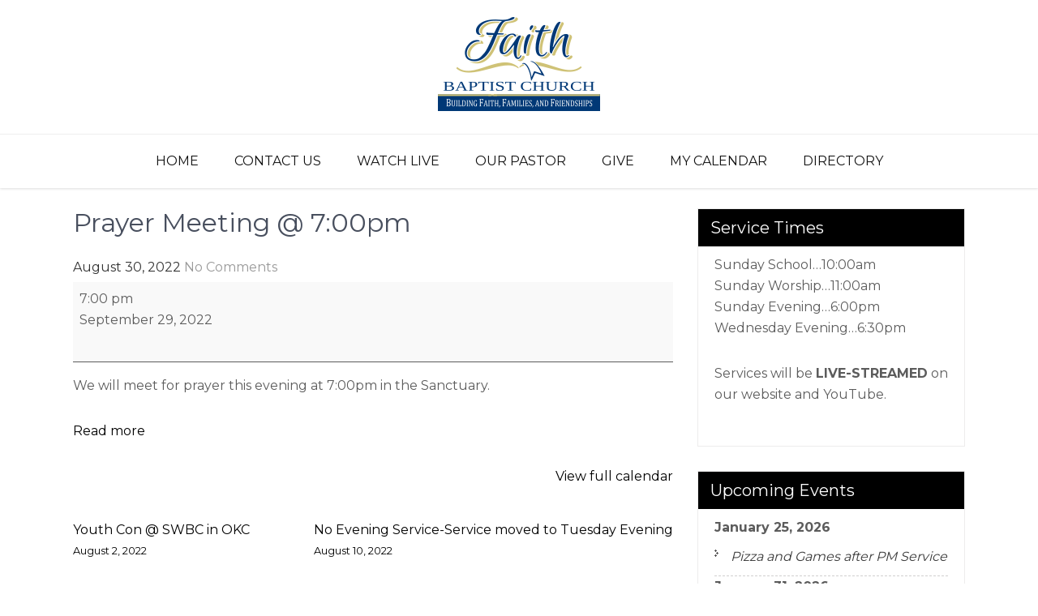

--- FILE ---
content_type: text/css
request_url: https://www.faithbaptistjoplin.com/wp-content/themes/beautiplus/css/responsive.css?ver=6.9
body_size: 1249
content:
/* Mobile Portrait View */
@media screen and (max-width:767px) {
*{box-sizing:border-box;}
.left, .right, .copyright-txt, .design-by{ float:none;}
.container { width:auto; padding:0 20px;}
.wrap_one{width:auto; text-align:center;}
.header { width:100%; padding:0;}
.logo{ float:none; text-align:center; margin:0 auto; padding:8px 15px; position:relative; width: auto; display:table;}
.headertop{ text-align:center;}
.headertop .left{ font-size:16px; border-bottom:1px solid #E4E8ED;}
.headertop .left span{ padding-left:0; margin-left:0; border:none;}
/*coloumn css*/
.services-wrap .one_third{ float:none; width:100%; margin:0 0 8%; min-height:105px;}
.services-wrap .one_third h4{ margin-bottom:0;}
.welcomewrap img{ margin: 0 0 15px; float:none; width:100%;}
.welcomewrap h2{  display:block; font-size:24px;}
.post-thumb{ width:100%; float:none; margin:0 0 10px;}
/*sidebar css*/
#sidebar{ width:100%; float:none;}
#FrontBlogPost, #wrapfirst, #wrapsecond{ padding:40px 0;}
/* --------- Pages ------- */
.content-area{ width:auto; margin:0; padding:50px 20px;}
.site-main{ width:auto; margin:0; padding:0; float:none;}
h2.section-title{ font-size:22px; line-height:26px;}
/*slider css*/
#slider{ top:0; margin:0;}
.nivo-directionNav a{ top:39% !important;}
.nivo-caption, .nivo-controlNav{ display:none !important;}
/*footer css */
.copyright-wrapper{ text-align:center;}
.cols-4{ width:100% !important; display:block; margin-right:0; margin-bottom:15%;}
/*custom css*/
h2.section_title{ text-align:center;}
/*front blog post*/
.BlogPosts{ float:none; width:auto; margin:0 0 10% 0;}
.wpcf7 input[type="text"], .wpcf7 input[type="tel"], .wpcf7 input[type="email"], .wpcf7 textarea{ width:100%;}
.welcomecontent, .welcomethumb{ width:auto; float:none; margin:0 0 35px;}
.fourbox{ float:none; width:100%; margin:0 0 25px;}
#Appwrap{ text-align:center;}
.appointmentwrap, .appbutton{ float:none;}
#Appwrap p{ margin-bottom:10px;}
#Appwrap h3{ font-size:20px;}
#pageholder{ width:100%;}
}

/* Mobile Landscape View */
@media screen and (min-width: 481px) and (max-width: 767px){
*{box-sizing:border-box;}
.container, .content-area{ width:440px; margin:0 auto;}
.nivo-caption, .nivo-controlNav{ display:none !important;}
.nivo-caption{ width:65%; }
.slide_info h2{ font-size:20px !important; line-height:30px; text-shadow:1px 0 0 #333;}
.slide_info h2 span{ font-size:30px !important;}
.slide_info p{ padding:5px 0 !important;  font-size:13px !important; display:none;}
.headertop .left{ font-size:16px;}
.post-thumb{ width:50%; float:left; margin:5px 20px 10px 0;}

}

@media screen and (min-width:768px) and (max-width: 980px){
#Appwrap{ text-align:center;}
.appointmentwrap, .appbutton{ float:none;}
#Appwrap p{ margin-bottom:10px;}
.fourbox .thumbbx{ height:146px;}
}

/* Tablet View */
@media screen and (max-width:1169px) and (min-width:768px) { 
*{box-sizing:border-box;}
.social-icons a{ box-sizing:content-box; margin-bottom:5px; }
.container { width:auto; padding:0 20px;}
.logo{ float:none; text-align:center; margin:0 auto; padding:8px 15px; position:relative; width: auto; display:table;}
/*slider css*/
.nivo-caption{ width:60%; bottom:15%;}
.slide_info h2{ font-size:24px !important; line-height:30px; }
.content-area{ width:auto; margin:0; padding:50px 20px;}
#sidebar{ width:30%;}
.site-main{ width:65%;}
.cols-4 h5{ font-size:16px;}
/*custom  css*/
.services-wrap .one_third{ float:left; width:30.5%; margin:0 3.5% 0 0; text-align:center;}
.services-wrap .one_third img{ float:none; margin:0 0 10px;}
#FrontBlogPost, #wrapfirst, #wrapsecond{ padding:50px 0;}
#pageholder{ width:100%;}
}

@media screen and (max-width:1169px) and (min-width:981px) { 
html{overflow-x:hidden; }
.nivo-caption{ bottom:20%;}
}

@media screen and (max-width: 980px){
.toggleMenu{display: block;}
.sitenav{float:none; margin:0; position:relative; overflow-x:hidden; background-color:#fff; border-radius:0; top:0; border-bottom:none; }
.sitenav ul{color:#000; width:100% !important; float:none !important; margin:0; padding:0;}
.sitenav ul li{border-top:1px #cccccc solid; display:block; float:none; text-align:left; border-bottom:none !important}
.sitenav ul li a{padding:5px 10px !important; display:block; color:#000; border:none;}
.sitenav ul li a:hover, .sitenav ul li.current_page_item a{color:#fff;  border:none !important; border-radius:0;}
.sitenav ul li ul, .sitenav ul li ul ul{ display:block !important;}
.sitenav ul li ul li a:before{content:"\00BB \00a0";}
.sitenav ul li ul li a{padding-left:20px !important; }
.sitenav ul li ul li a, .sitenav ul li.current-menu-ancestor a.parent{ border:none; border-radius:0;}
.sitenav ul li ul li ul li a{padding-left:30px !important;}
.sitenav ul li ul li ul li ul li a{padding-left:40px !important;}
.sitenav ul li:hover > ul{ background:none !important; box-shadow:none;}
.sitenav ul li:hover > ul{ background: transparent !important; width:auto !important; display:block; position: relative !important; left:0; right:0; top:0; padding:0;}
.sitenav ul li:hover ul li ul, .sitenav ul li:hover ul li:hover > ul, .sitenav ul li:hover ul li:hover > ul li ul{  background: transparent !important; display:block; position:relative !important;  right:0; left:0; top:0;}
.sitenav ul li:hover ul li:hover ul, .sitenav ul li:hover ul li:hover ul li:hover ul{ left:0 !important;}
}